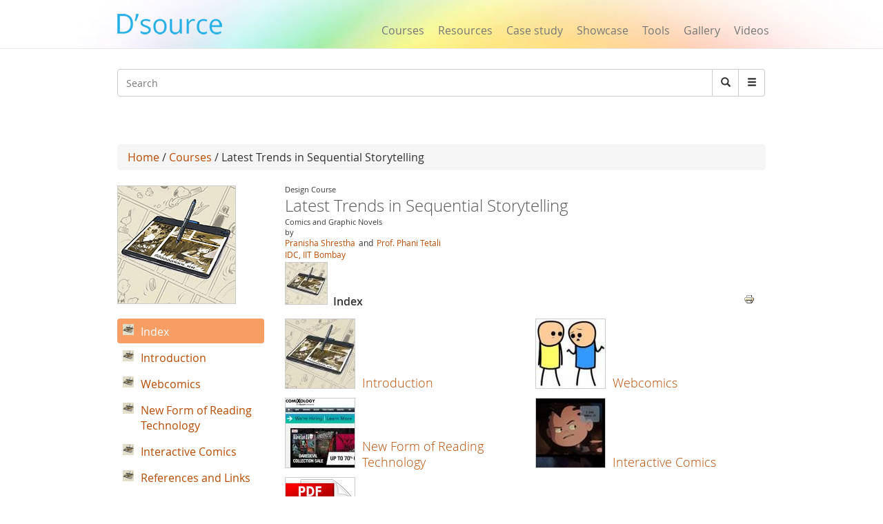

--- FILE ---
content_type: text/html; charset=utf-8
request_url: https://dsource.in/course/latest-trends-sequential-storytelling
body_size: 8265
content:
 




<!DOCTYPE html>
<!--[if IEMobile 7]><html class="iem7"  lang="en" dir="ltr"><![endif]-->
<!--[if lte IE 6]><html class="lt-ie9 lt-ie8 lt-ie7"  lang="en" dir="ltr"><![endif]-->
<!--[if (IE 7)&(!IEMobile)]><html class="lt-ie9 lt-ie8"  lang="en" dir="ltr"><![endif]-->
<!--[if IE 8]><html class="lt-ie9"  lang="en" dir="ltr"><![endif]-->
<!--[if (gte IE 9)|(gt IEMobile 7)]><!--><html  lang="en" dir="ltr" prefix="fb: https://ogp.me/ns/fb# og: https://ogp.me/ns#"><!--<![endif]-->

<head>
  <meta charset="utf-8" />
<meta name="generator" content="Drupal 7 (https://www.drupal.org)" />
<link rel="canonical" href="https://dsource.in/course/latest-trends-sequential-storytelling" />
<link rel="shortlink" href="https://dsource.in/node/12959" />
<meta property="og:site_name" content="D&#039;Source" />
<meta property="og:type" content="article" />
<meta property="og:title" content="D&#039;source Design Course on Latest Trends in Sequential Storytelling" />
<meta property="og:url" content="https://dsource.in/course/latest-trends-sequential-storytelling" />
<meta property="og:updated_time" content="2023-09-04T14:19:12+05:30" />
<meta property="og:image" content="https://dsource.in/sites/default/files/course/latest-trends-sequential-storytelling/logo/170.jpg" />
<meta property="og:image:type" content="image/jpeg" />
<meta property="og:image:width" content="170" />
<meta property="og:image:height" content="170" />
<meta name="twitter:card" content="summary" />
<meta name="twitter:title" content="D&#039;source Design Course on Latest Trends in Sequential Storytelling" />
<meta name="twitter:url" content="https://dsource.in/course/latest-trends-sequential-storytelling" />
<meta name="twitter:image" content="https://dsource.in/sites/default/files/course/latest-trends-sequential-storytelling/logo/170.jpg" />
<meta property="article:published_time" content="2016-03-28T17:13:43+05:30" />
<meta property="article:modified_time" content="2023-09-04T14:19:12+05:30" />
<meta itemprop="name" content="D&#039;source Design Course on Latest Trends in Sequential Storytelling" />
<meta itemprop="image" content="https://dsource.in/sites/default/files/course/latest-trends-sequential-storytelling/logo/170.jpg" />
<meta name="dcterms.title" content="D&#039;source Design Course on Latest Trends in Sequential Storytelling" />
<meta name="dcterms.creator" content="neeru" />
<meta name="dcterms.date" content="2016-03-28T17:13+05:30" />
<meta name="dcterms.type" content="Text" />
<meta name="dcterms.format" content="text/html" />
<meta name="dcterms.identifier" content="https://dsource.in/course/latest-trends-sequential-storytelling" />
<link rel="shortcut icon" href="https://www.dsource.in/sites/default/files/siteicon_0.png" type="image/png" />
<meta name="dcterms.modified" content="2023-09-04T14:19+05:30" />
  <title>D'source Design Course on Latest Trends in Sequential Storytelling - Comics and Graphic Novels | D'source Digital Online Learning Environment for Design: Courses, Resources, Case Studies, Galleries, Videos</title>

      <meta name="MobileOptimized" content="width">
    <meta name="HandheldFriendly" content="true">
    <meta name="viewport" content="width=device-width">
    <meta name="_globalsign-domain-verification" content="9UWMdEsCCGvMv3nG72ioFKHri9R6SXe7utVfKGaQ_f" /> 
  <meta http-equiv="cleartype" content="on">
   <script async src="https://pagead2.googlesyndication.com/pagead/js/adsbygoogle.js?client=ca-pub-8372568211200764"
     crossorigin="anonymous"></script>
   <!-- Google Analyticsss -->
   <script>
    (function(i,s,o,g,r,a,m){i['GoogleAnalyticsObject']=r;i[r]=i[r]||function(){
    (i[r].q=i[r].q||[]).push(arguments)},i[r].l=1*new Date();a=s.createElement(o),
    m=s.getElementsByTagName(o)[0];a.async=1;a.src=g;m.parentNode.insertBefore(a,m)
    })(window,document,'script','https://www.google-analytics.com/analytics.js','ga');

    ga('create', 'UA-22370778-1', 'auto');
    ga('send', 'pageview');
   </script>
   <!-- End Google Analytics -->
  <style>
@import url("https://dsource.in/modules/system/system.base.css?t3p73l");
</style>
<style>
@import url("https://dsource.in/modules/comment/comment.css?t3p73l");
@import url("https://dsource.in/modules/field/theme/field.css?t3p73l");
@import url("https://dsource.in/modules/node/node.css?t3p73l");
@import url("https://dsource.in/sites/all/modules/picture/picture_wysiwyg.css?t3p73l");
@import url("https://dsource.in/modules/search/search.css?t3p73l");
@import url("https://dsource.in/modules/user/user.css?t3p73l");
@import url("https://dsource.in/sites/all/modules/views/css/views.css?t3p73l");
@import url("https://dsource.in/sites/all/modules/ckeditor/css/ckeditor.css?t3p73l");
</style>
<style>
@import url("https://dsource.in/sites/all/libraries/colorbox/example3/colorbox.css?t3p73l");
@import url("https://dsource.in/sites/all/modules/ctools/css/ctools.css?t3p73l");
@import url("https://dsource.in/sites/all/modules/node_embed/plugins/node_embed/node_embed.css?t3p73l");
@import url("https://dsource.in/sites/all/modules/video/css/video.css?t3p73l");
@import url("https://dsource.in/sites/all/modules/print/print_ui/css/print_ui.theme.css?t3p73l");
@import url("https://dsource.in/sites/all/modules/custom_search/custom_search.css?t3p73l");
@import url("https://dsource.in/sites/all/modules/ds/layouts/ds_2col_stacked/ds_2col_stacked.css?t3p73l");
</style>
<style>
@import url("https://dsource.in/sites/all/themes/mytheme/css/styles.css?t3p73l");
@import url("https://dsource.in/sites/all/themes/mytheme/css/style1.css?t3p73l");
@import url("https://dsource.in/sites/all/themes/mytheme/css/bootstrap.min.css?t3p73l");
</style>
  <script src="https://dsource.in/sites/all/modules/jquery_update/replace/jquery/1.12/jquery.min.js?v=1.12.4"></script>
<script>document.createElement( "picture" );</script>
<script src="https://dsource.in/misc/jquery-extend-3.4.0.js?v=1.12.4"></script>
<script src="https://dsource.in/misc/jquery-html-prefilter-3.5.0-backport.js?v=1.12.4"></script>
<script src="https://dsource.in/misc/jquery.once.js?v=1.2"></script>
<script src="https://dsource.in/misc/drupal.js?t3p73l"></script>
<script src="https://dsource.in/sites/all/modules/jquery_update/js/jquery_browser.js?v=0.0.1"></script>
<script src="https://dsource.in/misc/form-single-submit.js?v=7.98"></script>
<script src="https://dsource.in/sites/all/libraries/colorbox/jquery.colorbox-min.js?t3p73l"></script>
<script src="https://dsource.in/sites/all/modules/colorbox/js/colorbox.js?t3p73l"></script>
<script src="https://dsource.in/sites/all/modules/video/js/video.js?t3p73l"></script>
<script src="https://dsource.in/sites/all/modules/custom_search/js/custom_search.js?t3p73l"></script>
<script src="https://dsource.in/sites/all/themes/mytheme/js/bootstrap.min.js?t3p73l"></script>
<script>jQuery.extend(Drupal.settings, {"basePath":"\/","pathPrefix":"","setHasJsCookie":0,"ajaxPageState":{"theme":"mytheme","theme_token":"gnC72W6xj5RGdIauABljYwxACdu2dLS1WISaJPY3Kec","js":{"sites\/all\/modules\/picture\/picturefill\/picturefill.min.js":1,"sites\/all\/modules\/picture\/picture.min.js":1,"sites\/all\/modules\/jquery_update\/replace\/jquery\/1.12\/jquery.min.js":1,"0":1,"misc\/jquery-extend-3.4.0.js":1,"misc\/jquery-html-prefilter-3.5.0-backport.js":1,"misc\/jquery.once.js":1,"misc\/drupal.js":1,"sites\/all\/modules\/jquery_update\/js\/jquery_browser.js":1,"misc\/form-single-submit.js":1,"sites\/all\/libraries\/colorbox\/jquery.colorbox-min.js":1,"sites\/all\/modules\/colorbox\/js\/colorbox.js":1,"sites\/all\/modules\/video\/js\/video.js":1,"sites\/all\/modules\/custom_search\/js\/custom_search.js":1,"sites\/all\/themes\/mytheme\/js\/bootstrap.min.js":1},"css":{"modules\/system\/system.base.css":1,"modules\/system\/system.menus.css":1,"modules\/system\/system.messages.css":1,"modules\/system\/system.theme.css":1,"modules\/comment\/comment.css":1,"modules\/field\/theme\/field.css":1,"modules\/node\/node.css":1,"sites\/all\/modules\/picture\/picture_wysiwyg.css":1,"modules\/search\/search.css":1,"modules\/user\/user.css":1,"sites\/all\/modules\/views\/css\/views.css":1,"sites\/all\/modules\/ckeditor\/css\/ckeditor.css":1,"sites\/all\/libraries\/colorbox\/example3\/colorbox.css":1,"sites\/all\/modules\/ctools\/css\/ctools.css":1,"sites\/all\/modules\/node_embed\/plugins\/node_embed\/node_embed.css":1,"sites\/all\/modules\/video\/css\/video.css":1,"sites\/all\/modules\/print\/print_ui\/css\/print_ui.theme.css":1,"sites\/all\/modules\/custom_search\/custom_search.css":1,"sites\/all\/modules\/ds\/layouts\/ds_2col_stacked\/ds_2col_stacked.css":1,"sites\/all\/themes\/mytheme\/system.menus.css":1,"sites\/all\/themes\/mytheme\/system.messages.css":1,"sites\/all\/themes\/mytheme\/system.theme.css":1,"sites\/all\/themes\/mytheme\/css\/styles.css":1,"sites\/all\/themes\/mytheme\/css\/style1.css":1,"sites\/all\/themes\/mytheme\/css\/bootstrap.min.css":1}},"colorbox":{"opacity":"0.85","current":"{current} of {total}","previous":"\u00ab Prev","next":"Next \u00bb","close":"Close","maxWidth":"98%","maxHeight":"98%","fixed":true,"mobiledetect":true,"mobiledevicewidth":"100px","file_public_path":"\/sites\/default\/files","specificPagesDefaultValue":"admin*\nimagebrowser*\nimg_assist*\nimce*\nnode\/add\/*\nnode\/*\/edit\nprint\/*\nprintpdf\/*\nsystem\/ajax\nsystem\/ajax\/*"},"custom_search":{"form_target":"_self","solr":0},"urlIsAjaxTrusted":{"\/course\/latest-trends-sequential-storytelling":true}});</script>
      <!--[if lt IE 9]>
    <script src="/sites/all/themes/zen/js/html5-respond.js"></script>
    <![endif]-->
  </head>
<body class="html not-front not-logged-in no-sidebars page-node page-node- page-node-12959 node-type-courses section-course" >
      <p id="skip-link">
      <a href="#main-menu" class="element-invisible element-focusable">Jump to navigation</a>
    </p>
      <body>
<div id="page">
        
  <header>
        <meta property="og:image" content="https://dsource.in/sites/all/themes/mytheme/images/dsource-logo1.png">
	<nav class="navbar navbar-default navbar-fixed-top" role="navigation">
        <div class="container">
          <div class="row">
          <div class="col-sm-3">
          <div class="navbar-header">
            <button type="button" class="navbar-toggle" data-toggle="collapse" data-target="#bs-example-navbar-collapse-1">
              <span class="sr-only">Toggle navigation</span><span class="icon-bar"></span><span class="icon-bar"></span><span class="icon-bar"></span>
            </button>
<a href="/" class="navbar-brand">
                <!--D&#8217;source-->
                <img src="https://dsource.in/sites/all/themes/mytheme/images/dsource-logo.png" >
            </a>
          </div>
        </div>
        <div class="col-sm-9">
          <div class="collapse navbar-collapse" id="bs-example-navbar-collapse-1">
            <div class="row"> 
            <div class="col-sm-8 col-sm-offset-4" style="display: none;">
            <ul class="nav navbar-right navbar-nav login_hr" >
                                <li><a>&nbsp;</a><!-- <a style="margin-top: -0px;padding-top: 0px;" href="<?//php print $front_page; ?>user"><Log in</a> --></li>
                    <li class="menu_diff1"> <!-- | -->&nbsp; </li>
                    <li><a>&nbsp;</a><!-- <a style="margin-top: -0px;padding-top: 0px;" href="<? //php print $front_page; ?>user/register">Sign up</a> --></li>
                            <li><hr class="hr" /></li>
            </ul>
          </div>
          <div class="col-sm-12" style="margin-top: 34px;">
            <ul class="nav navbar-right navbar-nav menu_dsource" style="font-size:16px;" >
              
              <li><a href="/course">Courses</a></li>
              <li><a href="/resource">Resources</a></li>
              <li><a href="/case-study">Case study</a></li>
              <li><a href="/showcase">Showcase</a></li>
              <li><a href="/tools">Tools</a></li>
              <li><a href="/gallery">Gallery</a></li>
              
              <li ><a href="/video">Videos</a></li>
              
            </ul>
          </div>
        </div>
          </div>  
          </div>
        </div>
          </div>
        </div>
      </nav>
    </header>

     <section class="main" style="margin-top:100px;margin-bottom:13px;">
      <div class="container" >
        <div class="row search-bar">
            <div class="col-sm-12">
         <!-- <div class="col-md-push-7 col-md-5">-->
            <div class="input-group">  
                <div class="header__region region region-header">
    <div id="block-search-form" class="block block-search first odd" role="search">

      
  <form class="search-form form-search content-search" role="search" action="/course/latest-trends-sequential-storytelling" method="post" id="search-block-form" accept-charset="UTF-8"><div><div class="container-inline">
      <h2 class="element-invisible">Search form</h2>
    <div class="input-group" style="display:table;"><input title="Enter the terms you wish to search for." class="custom-search-box custom-search-box form-control wide input form-text" placeholder="Search" type="text" id="edit-search-block-form--2" name="search_block_form" value="" size="131" maxlength="128" /><span class="input-group-btn"><button type="submit" class="btn btn-default form-submit"><i class="glyphicon glyphicon-search"></i><span class="element-invisible">Search</span></button></span></div><div class="form-actions form-wrapper" id="edit-actions"><input class="element-invisible form-submit" type="submit" id="edit-submit" name="op" value="Search" /></div><input type="hidden" name="form_build_id" value="form-HSLYJCdE5JnjD99VA3CtzmPJT9Ma3JBvSHHFbODTkGE" />
<input type="hidden" name="form_id" value="search_block_form" />
</div>
</div></form>  

</div>
<div id="block-block-6" class="block block-block last even">

        <h2 class="block__title block-title">Search</h2>
    
  <div style="left:-4444px; position:absolute">
<ul>
<a href="https://agar.live/unblocked-games/">unblocked games</a>
<a href="https://agar.live/retro-bowl/">retro bowl</a>
	<li><a href="https://www.symbaloo.com/mix/yohoho-unblocked-github">yohoho</a></li>
	<li><a href="https://transparencia.congresojal.gob.mx/repositorio/unblocked-games.php">unblocked games</a></li>
</ul>

<p><span style="color:red"><a href="https://www.4shared.com/u/n7UeJEUr/loniye7215.html">unblocked games</a>-</span></p>

<p><span style="color:red"><span style="color:red"><a href="https://disqus.com/by/disqus_bL5QFvqc3r/about/">unblocked games</a>-</span></span></p>

<p><span style="color:red"><span style="color:red"><span style="color:red"><a href="https://www.ted.com/profiles/50503902">unblocked games</a>-</span></span></span></p>

<p><span style="color:red"><span style="color:red"><span style="color:red"><span style="color:red"><a href="https://slides.com/unblockedgames8">unblocked games</a>-</span></span></span></span></p>

<p><span style="color:red"><span style="color:red"><span style="color:red"><span style="color:red"><a href="http://id.kaywa.com/unblockedgames8">unblocked games</a>-</span></span></span></span></p>

<p><span style="color:red"><span style="color:red"><span style="color:red"><span style="color:red"><a href="https://pastelink.net/hnkdleel">unblocked games</a>-</span></span></span></span></p>

<p><span style="color:red"><span style="color:red"><span style="color:red"><span style="color:red"><a href="https://conifer.rhizome.org/unblockedgames8">unblocked games</a>-</span></span></span></span></p>

<p><span style="color:red"><span style="color:red"><span style="color:red"><span style="color:red"><a href="https://www.coursera.org/user/f0e7e1e86c58cf1de1c10ad847e043a5">unblocked games</a>-</span></span></span></span></p>

<p><span style="color:red"><span style="color:red"><span style="color:red"><span style="color:red"><a href="https://independent.academia.edu/unblockedgames5">unblocked games</a>-</span></span></span></span></p>

<p><span style="color:red"><span style="color:red"><span style="color:red"><span style="color:red"><a href="https://www.awwwards.com/unblockedgames8/">unblocked games</a>-</span></span></span></span></p>

<p><span style="color:red"><span style="color:red"><span style="color:red"><span style="color:red"><a href="https://wakelet.com/@unblockedgames43182">unblocked games</a>-</span></span></span></span></p>

<p><span style="color:red"><span style="color:red"><span style="color:red"><span style="color:red"><a href="https://www.mindmeister.com/users/channel/128019979">unblocked games</a>-</span></span></span></span></p>

<p><span style="color:red"><span style="color:red"><span style="color:red"><span style="color:red"><a href="https://www.twilightcreationsinc.com/profile/loniye72154485/profile">unblocked games</a>-</span></span></span></span></p>

<p><span style="color:red"><span style="color:red"><span style="color:red"><span style="color:red"><a href="https://spider-web.mn.co/members/36609390">unblocked games</a>-</span></span></span></span></p>

<p><span style="color:red"><span style="color:red"><span style="color:red"><span style="color:red"><a href="https://suzuri.jp/unblockedgames8">unblocked games</a>-</span></span></span></span></p>

<p><span style="color:red"><span style="color:red"><span style="color:red"><span style="color:red"><a href="https://activepages.com.au/profile/unblockedgames8">unblocked games</a>-</span></span></span></span></p>

<p><span style="color:red"><span style="color:red"><span style="color:red"><span style="color:red"><a href="https://www.exchangle.com/unblockedgames8">unblocked games</a>-</span></span></span></span></p>

<p><span style="color:red"><span style="color:red"><span style="color:red"><span style="color:red"><a href="https://www.demilked.com/author/unblockedgames8/">unblocked games</a>-</span></span></span></span></p>

<p><span style="color:red"><span style="color:red"><span style="color:red"><span style="color:red"><a href="https://photozou.jp/user/top/3429528">unblocked games</a>-</span></span></span></span></p>

<p><span style="color:red"><span style="color:red"><span style="color:red"><span style="color:red"><a href="https://goddess-selina-empire.mn.co/members/36609937">unblocked games</a>-</span></span></span></span></p>

<p><span style="color:red"><span style="color:red"><span style="color:red"><span style="color:red"><a href="https://leetcode.com/u/unblockedgames8/">unblocked games</a>-</span></span></span></span></p>

<p><span style="color:red"><span style="color:red"><span style="color:red"><span style="color:red"><a href="https://www.pearltrees.com/unblockedgames8">unblocked games</a>-</span></span></span></span></p>

<p><span style="color:red"><span style="color:red"><span style="color:red"><span style="color:red"><a href="https://coub.com/44993fd7254958721736/edit">unblocked games</a>-</span></span></span></span></p>

<p><span style="color:red"><span style="color:red"><span style="color:red"><span style="color:red"><a href="https://www.decidim.barcelona/profiles/unblocked_games/activity">unblocked games</a>-</span></span></span></span></p>

<p><span style="color:red"><span style="color:red"><span style="color:red"><span style="color:red"><a href="https://www.pledgeme.co.nz/profiles/293696">unblocked games</a>-</span></span></span></span></p>

<p><span style="color:red"><span style="color:red"><span style="color:red"><span style="color:red"><a href="https://www.blurb.com/user/unblock1?profile_preview=true">unblocked games</a>-</span></span></span></span></p>

<p><span style="color:red"><span style="color:red"><span style="color:red"><span style="color:red"><a href="https://hub.docker.com/u/unblockedgames8?_gl=1*15gjqwd*_gcl_au*NTAwMTA3NTUxLjE3NjA4MTk3NjY.*_ga*MTIwMTQ5Njk5MS4xNzUzMDIzMjk5*_ga_XJWPQMJYHQ*czE3NjE3NTM4MTMkbzEyMyRnMSR0MTc2MTc1NjAzOCRqNjAkbDAkaDA.">unblocked games</a>-</span></span></span></span></p>

<p><span style="color:red"><span style="color:red"><span style="color:red"><span style="color:red"><a href="https://phat4life.mn.co/members/36610532">unblocked games</a>-</span></span></span></span></p>

<p><span style="color:red"><span style="color:red"><span style="color:red"><span style="color:red"><a href="https://ilm.iou.edu.gm/members/unblockedgames8/">unblocked games</a>-</span></span></span></span></p>

<p><span style="color:red"><span style="color:red"><span style="color:red"><span style="color:red"><a href="https://www.tripadvisor.com/Profile/unblockedg219">unblocked games</a>-</span></span></span></span></p>

<p><span style="color:red"><span style="color:red"><span style="color:red"><span style="color:red"><a href="https://longbets.org/user/unblockedgames8/">unblocked games</a>-</span></span></span></span></p>

<p><span style="color:red"><span style="color:red"><span style="color:red"><span style="color:red"><a href="https://www.temptalia.com/members/unblockedgames8/profile/">unblocked games</a>-</span></span></span></span></p>

<p><span style="color:red"><span style="color:red"><span style="color:red"><span style="color:red"><a href="https://www.1001fonts.com/users/unblockedgames8/">unblocked games</a>-</span></span></span></span></p>

<p><span style="color:red"><span style="color:red"><span style="color:red"><span style="color:red"><a href="https://lxgonline.mn.co/members/36610807">unblocked games</a>-</span></span></span></span></p>

<p><span style="color:red"><span style="color:red"><span style="color:red"><span style="color:red"><a href="https://sketchfab.com/unblockedgames8">unblocked games</a>-</span></span></span></span></p>

<p><span style="color:red"><span style="color:red"><span style="color:red"><span style="color:red"><a href="https://oregon-swing-netork.mn.co/members/36610848">unblocked games</a>-</span></span></span></span></p>

<p><span style="color:red"><span style="color:red"><span style="color:red"><span style="color:red"><a href="https://you-noob.mn.co/members/36610898">unblocked games</a>-</span></span></span></span></p>

<p><span style="color:red"><span style="color:red"><span style="color:red"><span style="color:red"><a href="https://www.reddit.com/user/unblockedgames8/">unblocked games</a>-</span></span></span></span></p>

<p><span style="color:red"><span style="color:red"><span style="color:red"><span style="color:red"><a href="https://buyandsellhair.com/author/unblockedgames8/">unblocked games</a>-</span></span></span></span></p>

<p><span style="color:red"><span style="color:red"><span style="color:red"><span style="color:red"><a href="https://unsplash.com/@unblockedgames8">unblocked games</a>-</span></span></span></span></p>

<p><span style="color:red"><span style="color:red"><span style="color:red"><span style="color:red"><a href="https://account.archdaily.com/us/users/profile">unblocked games</a>-</span></span></span></span></p>

<p><span style="color:red"><span style="color:red"><span style="color:red"><span style="color:red"><a href="http://freestyler.ws/user/593992/unblockedgames8">unblocked games</a>-</span></span></span></span></p>

<p><span style="color:red"><span style="color:red"><span style="color:red"><span style="color:red"><a href="https://www.inkitt.com/unblockedgames8">unblocked games</a>-</span></span></span></span></p>

<p><span style="color:red"><span style="color:red"><span style="color:red"><span style="color:red"><a href="https://www.longisland.com/profile/unblockedgames8">unblocked games</a>-</span></span></span></span></p>

<p><span style="color:red"><span style="color:red"><span style="color:red"><span style="color:red"><a href="https://www.openstreetmap.org/user/unblocked%20games76">unblocked games</a>-</span></span></span></span></p>

<p><span style="color:red"><span style="color:red"><span style="color:red"><span style="color:red"><a href="https://www.mixcloud.com/unblockedgames8/">unblocked games</a>-</span></span></span></span></p>

<p><span style="color:red"><span style="color:red"><span style="color:red"><span style="color:red"><a href="https://devpost.com/loniye7215">unblocked games</a>-</span></span></span></span></p>

<p><span style="color:red"><span style="color:red"><span style="color:red"><span style="color:red"><a href="https://www.empowher.com/users/unblockedgames8">unblocked games</a>-</span></span></span></span></p>

<p><span style="color:red"><span style="color:red"><span style="color:red"><span style="color:red"><a href="https://peatix.com/user/28178232/view">unblocked games</a>-</span></span></span></span></p>

<p><span style="color:red"><span style="color:red"><span style="color:red"><span style="color:red"><a href="https://500px.com/p/loniye7215">unblocked games</a>-</span></span></span></span></p>
</div>
  

</div>
  </div>
              <span class="input-group-btn dropdown" style="font-size:14px;">
                    <button class="btn btn-default form-submit dropbtn"  type="submit"><i class="glyphicon glyphicon-menu-hamburger"></i></button>
                    <div class="dropdown-content">
                    <a href="https://www.dsource.in/animation-design">Animation Design</a>
                    <a href="https://www.dsource.in/communication-design">Communication Design</a>
                    <a href="https://www.dsource.in/design-fundamentals">Design Fundamentals</a>
                    <a href="https://www.dsource.in/interaction-design">Interaction Design</a>
                    <a href="https://www.dsource.in/product-design">Product Design</a>
                    <a href="https://www.dsource.in/tools">Tools for Design</a>
                    <a href="https://www.dsource.in/open-design">Open Design</a>
                   </div>  
              </span>
          
            </div>
          </div>
        </div>
        <div class="row">
          <div class="col-sm-12" style="text-align:right;">  
          <div id="google_translate_element"></div><script type="text/javascript">
function googleTranslateElementInit() {
  new google.translate.TranslateElement({pageLanguage: 'en'}, 'google_translate_element');
}
</script>
          </div>
        </div>
      </div>

    </section>    

  <div id="main">
    <div class="container" >
        <div class="row">
            <div id="content" class="column" role="main">
      
    </div>
                                        <div class="col-sm-12">
                                        <div class="breadcrumb"><a href="/">Home</a> / <a href="/course">Courses</a> / Latest Trends in Sequential Storytelling</div>                    <a id="main-content"></a>
                                                                                                                                                                
<div  class="ds-2col-stacked node node-courses node-admin_publish view-mode-full clearfix">

    <div class="">  <div>
    <div class="row"><div class="col-sm-3 img170_170" style="margin-top:2px"><a href="/course/latest-trends-sequential-storytelling" class="active"><img src="https://dsource.in/sites/default/files/course/latest-trends-sequential-storytelling/logo/170.jpg" width="170" height="170" alt="" /></a></div><div class="col-sm-9"><div class="gal_info">Design Course </div><h3 class="media-heading text-gray">Latest Trends in Sequential Storytelling</h3><div class="gal_info">Comics and Graphic Novels </div><div class="gal_info">by</div><div class="gal_dept_pad gal_auth"><span><a href="mailto:pranishashrestha@gmail.com" target="_blank" rel="Author">Pranisha Shrestha</a></span><span> and </span><span><a href="https://www.idc.iitb.ac.in/people/faculty/tetali-phani" target="_blank" rel="Author">Prof. Phani Tetali</a></span><div><a href="http://www.idc.iitb.ac.in/" target="_blank">IDC, IIT Bombay</a></div></div><div class="row"><div class="col-sm-3 img170_170" style="margin-top:2px"><a href="/course/latest-trends-sequential-storytelling" class="active"><img src="https://dsource.in/sites/default/files/styles/index_discroption__60_x_60_/public/course/latest-trends-sequential-storytelling/logo/170.jpg?itok=w3KaEeYv" width="60" height="60" alt="" /></a></div><div class="temp2">Index</div></div></div>  </div>
  </div>  <div class="row">  <div class="col-sm-9 col-sm-push-3" >
    <div class="send_url"><ul class="links inline"><li class="print_html first last"><a href="/print/course/latest-trends-sequential-storytelling" title="Display a printer-friendly version of this page." class="print-page" onclick="window.open(this.href); return false" rel="nofollow"><img class="print-icon" src="https://dsource.in/sites/all/modules/print/icons/print_icon.png" width="16px" height="16px" alt="Printer-friendly version" title="Printer-friendly version" /></a></li>
</ul></div><div class="view view-nodehierarchy-children-teasers view-id-nodehierarchy_children_teasers view-display-id-default view-dom-id-e9552cb60ca941ac9dc39350404ce860">
        
  
  
      <div class="view-content">
           
        <div class="row">
          <div class="col-sm-6">
            
  <div class="views-field views-field-field-topic-page-logo">        <div class="field-content logo"><a href="/course/latest-trends-sequential-storytelling/introduction"><img src="https://dsource.in/sites/default/files/styles/thumbnail/public/course/latest-trends-sequential-storytelling/introduction/logo/Storytelling-698.jpg?itok=c3IrK81U" width="100" height="100" alt="" /></a></div>  </div>  
  <div class="views-field views-field-title">        <h4 class="field-content index-page-title"><a href="/course/latest-trends-sequential-storytelling/introduction">Introduction</a></h4>  </div>        </div>
            <div class="col-sm-6">
            
  <div class="views-field views-field-field-topic-page-logo">        <div class="field-content logo"><a href="/course/latest-trends-sequential-storytelling/webcomics"><img src="https://dsource.in/sites/default/files/styles/thumbnail/public/course/latest-trends-sequential-storytelling/webcomics/logo/2.1b.jpg?itok=GMocQSxK" width="100" height="100" alt="" /></a></div>  </div>  
  <div class="views-field views-field-title">        <h4 class="field-content index-page-title"><a href="/course/latest-trends-sequential-storytelling/webcomics">Webcomics</a></h4>  </div>        </div>
        </div>
          <div class="row">
          <div class="col-sm-6">
            
  <div class="views-field views-field-field-topic-page-logo">        <div class="field-content logo"><a href="/course/latest-trends-sequential-storytelling/new-form-reading-technology"><img src="https://dsource.in/sites/default/files/styles/thumbnail/public/course/latest-trends-sequential-storytelling/new-form-reading-technology/logo/storytelling-3-1000.jpg?itok=6QWIOx63" width="100" height="100" alt="" /></a></div>  </div>  
  <div class="views-field views-field-title">        <h4 class="field-content index-page-title"><a href="/course/latest-trends-sequential-storytelling/new-form-reading-technology">New Form of Reading Technology</a></h4>  </div>        </div>
            <div class="col-sm-6">
            
  <div class="views-field views-field-field-topic-page-logo">        <div class="field-content logo"><a href="/course/latest-trends-sequential-storytelling/interactive-comics"><img src="https://dsource.in/sites/default/files/styles/thumbnail/public/course/latest-trends-sequential-storytelling/interactive-comics/logo/storytelling-09.jpg?itok=ZdXlCOvA" width="100" height="100" alt="" /></a></div>  </div>  
  <div class="views-field views-field-title">        <h4 class="field-content index-page-title"><a href="/course/latest-trends-sequential-storytelling/interactive-comics">Interactive Comics</a></h4>  </div>        </div>
        </div>
          <div class="row">
          <div class="col-sm-6">
            
  <div class="views-field views-field-field-topic-page-logo">        <div class="field-content logo"><a href="/course/latest-trends-sequential-storytelling/downloads"><img src="https://dsource.in/sites/default/files/styles/thumbnail/public/course/latest-trends-sequential-storytelling/downloads/logo/pdf-icon.png?itok=c0scVVm3" width="100" height="100" alt="" /></a></div>  </div>  
  <div class="views-field views-field-title">        <h4 class="field-content index-page-title"><a href="/course/latest-trends-sequential-storytelling/downloads">Downloads</a></h4>  </div>        </div>
      
  </div>
        </div>
  
  
  
  
  
  
</div>  </div>

  <div class="col-sm-3 col-sm-pull-9" style="margin-top:10px;">
    <div class="def_index"><div class="menu-block-wrapper menu-block-1 menu-name-user-menu parent-mlid-0 menu-level-2">
  <ul class="menu"><li class="menu__item is-leaf first leaf menu-mlid-11926"><a href="/course/latest-trends-sequential-storytelling/introduction" title="" class="menu__link">Introduction</a></li>
<li class="menu__item is-collapsed collapsed menu-mlid-11927"><a href="/course/latest-trends-sequential-storytelling/webcomics" title="" class="menu__link">Webcomics</a></li>
<li class="menu__item is-leaf leaf menu-mlid-11928"><a href="/course/latest-trends-sequential-storytelling/new-form-reading-technology" title="" class="menu__link">New Form of Reading Technology</a></li>
<li class="menu__item is-collapsed collapsed menu-mlid-11929"><a href="/course/latest-trends-sequential-storytelling/interactive-comics" title="" class="menu__link">Interactive Comics</a></li>
<li class="menu__item is-leaf leaf menu-mlid-11930"><a href="/course/latest-trends-sequential-storytelling/references-and-links" title="" class="menu__link">References and Links</a></li>
<li class="menu__item is-leaf leaf menu-mlid-15981"><a href="/course/latest-trends-sequential-storytelling/downloads" title="" class="menu__link">Downloads</a></li>
<li class="menu__item is-leaf leaf menu-mlid-11931"><a href="/course/latest-trends-sequential-storytelling/contact-details" title="" class="menu__link">Contact Details</a></li>
<li class="menu__item is-leaf last leaf menu-mlid-11933"><a href="/course/latest-trends-sequential-storytelling/credits" title="" class="menu__link">Credits</a></li>
</ul></div>
</div>  </div>
  </div></div>

    
                        
                </div>
                
                                                                    
        </div>
    </div>
</div>
    <!--<div id="navigation">

              <nav id="main-menu" role="navigation" tabindex="-1">
          <h2 class="element-invisible">Main menu</h2><ul class="links inline clearfix"><li class="menu-218 first last"><a href="/">Home</a></li>
</ul>        </nav>
      
      
    </div>-->

    
<div class="scroll-to-top"> </div>

  
    <footer id="footer" class="region region-footer">
    
      <hr>

      <div class="container">
        <div class="row">

         <div class="col-md-12">
            <h3 class="text-brand"><a href="https://www.dsource.in" style=" color:#25B0E5; font-weight: 0; font-size: 30px;">
            <img src="https://dsource.in/sites/all/themes/mytheme/images/dsource-logo.png" ></a>
            </h3>
            <p class="muted credit">Creating Digital-learning Environment for Design</p>
            <br>
          </div>

          <div class="col-sm-12 col-md-4">
            <form role="form" action="https://www.dsource.in/dmailer/thankyou_subscribe.php" method='post' >
              <div class="form-group">
                <label for="exampleInputEmail1">Subscribe to Newsletters</label>
                <input type="email" name='email' class="form-control" id="email" placeholder="Enter email" required>
              </div>
              <button type="submit" class="btn btn-sm btn-default">Subscribe</button>
            </form>
            <br>
          </div>

          <div class="col-sm-12 col-md-1"></div>

          <div class="col-sm-4 col-md-2">
            <ul class="footer-links">
              <!-- <li><a href="https://www.dsource.in/ourdsource" target="_blank">Our D'source</a></li> -->
              <li><a href="https://www.dsource.in/course">Courses</a></li>
              <li><a href="https://www.dsource.in/resource">Resources</a></li>
              <li><a href="https://www.dsource.in/case-study">Case study</a></li>
              <li><a href="https://www.dsource.in/showcase">Showcase</a></li>
              <li><a href="https://www.dsource.in/tools">Tools</a></li>
              <li><a href="https://www.dsource.in/gallery">Gallery</a></li>
              <li><a href="https://www.dsource.in/video">Videos</a></li>
            </ul>
          </div>

          <div class="col-sm-4 col-md-3">
            <ul class="footer-links">
                <li><a href="https://www.dsource.in/animation-design">Animation Design</a></li>
                <li><a href="https://www.dsource.in/communication-design">Communication Design</a></li>
                <li><a href="https://www.dsource.in/design-fundamentals">Design Fundamentals</a></li>
                <li><a href="https://www.dsource.in/interaction-design">Interaction Design</a></li>
                <li><a href="https://www.dsource.in/product-design">Product Design</a></li>
                <li><a href="https://www.dsource.in/tools">Tools for Design</a></li>
                <li><a href="https://www.dsource.in/open-design">Open Design</a></li>
                <li><a href="https://ourdsource.in/" target="_blank">Contribute to our Dsource</a></li>
            </ul>
          </div>

          <div class="col-sm-4 col-md-2">
            <ul class="footer-links">
              <li><a href="https://www.dsource.in/about">About</a></li>
              <li><a href="https://www.dsource.in/about/people">People</a></li>
              <!--<li><a href="https://www.dsource.in/about/events">Events</a></li>-->
              <li><a href="https://www.dsource.in/dcontent/events/events.html">Events</a></li>              
              <li><a href="https://www.dsource.in/jobs">Job@D'source</a></li>
              <li><a href="https://www.dsource.in/about/contact-details">Contact Us</a></li>
              <li><a href="https://www.dsource.in/about/privacy-policy">Privacy Policy</a></li>
              <!--<li><a data-toggle="modal" data-target="#myModal">Indian Language</a> </li>-->
              <li><a href="https://play.google.com/store/apps/details?id=com.ekalpa.dsource">Download App</a></li>
              <li><a href="https://www.youtube.com/c/dsourceindia" target="_blank">YouTube</a></li>
              <li><a href="https://www.facebook.com/dsourceindia" target="_blank">Facebook</a></li>
              <li><a href="https://twitter.com/dsourcein" target="_blank">Twitter</a></li>

            </ul>
          </div>

        </div>
      </div>

      <br>
    
  </footer>
    <!-- Modal -->
<div class="modal fade" id="myModal" tabindex="-1" role="dialog" aria-labelledby="myModalLabel" aria-hidden="true">
  <div class="modal-dialog">
    <div class="modal-content">
      <div class="modal-header">
        <button type="button" class="close" data-dismiss="modal" aria-hidden="true">&times;</button>
        <a class="img_lang img_inadian_lang" href=""  data-dismiss="modal">Indian Language</a>

      </div>
      <div class="modal-body">
        <div class="row">
          <div class="col-sm-4">
            <a id="google_en" class="img_lang img_eng" href="#googtrans/en"  data-dismiss="modal">English</a>
            <a id="google_bn" class="img_lang img_bang" href="#googtrans/bn" data-dismiss="modal">Bangali</a>
            <a id="google_gu" class="img_lang img_gujarati" href="#googtrans/gu" data-dismiss="modal">Gujarati</a>
            <a id="google_hi" class="img_lang img_hindi" href="#googtrans/hi" data-dismiss="modal">Hindi</a>
          </div>
          
          <div class="col-sm-4"> 
            <a id="google_kn" class="img_lang img_kannada" href="#googtrans/kn" data-dismiss="modal">Kannada</a>
            <a id="google_ml" class="img_lang img_malayalam" href="#googtrans/ml" data-dismiss="modal">Malayalam</a>
            <a id="google_mr" class="img_lang img_marathi" href="#googtrans/mr" data-dismiss="modal">Marathi</a>
            <a id="google_pa" class="img_lang img_punjabi" href="#googtrans/pa" data-dismiss="modal">Punjabi</a>
          </div>
          
          <div class="col-sm-4"> 
              <a id="google_sd" class="img_lang img_sindhi" href="#googtrans/sd" data-dismiss="modal">Sindhi</a>
              <a id="google_ta" class="img_lang img_tamil" href="#googtrans/ta" data-dismiss="modal">Tamil</a>
              <a id="google_te" class="img_lang img_telugu" href="#googtrans/te" data-dismiss="modal">Telugu</a>
              <a id="google_ur" class="img_lang img_urdu" href="#googtrans/ur" data-dismiss="modal">Urdu</a>
          </div>    
        </div>  
      </div>
      <!-- <div class="modal-footer">
        <button type="button" class="btn btn-default" data-dismiss="modal">Close</button>
        <button type="button" class="btn btn-primary">Save changes</button>
      </div> -->
    </div>
  </div>
</div>

</div>
<script type="text/javascript" src="//translate.google.com/translate_a/element.js?cb=googleTranslateElementInit"></script>
</body>
  <script src="https://dsource.in/sites/all/modules/picture/picturefill/picturefill.min.js?v=3.0.1"></script>
<script src="https://dsource.in/sites/all/modules/picture/picture.min.js?v=7.98"></script>
</body>
</html>


--- FILE ---
content_type: text/html; charset=utf-8
request_url: https://www.google.com/recaptcha/api2/aframe
body_size: 270
content:
<!DOCTYPE HTML><html><head><meta http-equiv="content-type" content="text/html; charset=UTF-8"></head><body><script nonce="j_B_v3oE8PnOxhZsVKXHGQ">/** Anti-fraud and anti-abuse applications only. See google.com/recaptcha */ try{var clients={'sodar':'https://pagead2.googlesyndication.com/pagead/sodar?'};window.addEventListener("message",function(a){try{if(a.source===window.parent){var b=JSON.parse(a.data);var c=clients[b['id']];if(c){var d=document.createElement('img');d.src=c+b['params']+'&rc='+(localStorage.getItem("rc::a")?sessionStorage.getItem("rc::b"):"");window.document.body.appendChild(d);sessionStorage.setItem("rc::e",parseInt(sessionStorage.getItem("rc::e")||0)+1);localStorage.setItem("rc::h",'1769547197846');}}}catch(b){}});window.parent.postMessage("_grecaptcha_ready", "*");}catch(b){}</script></body></html>